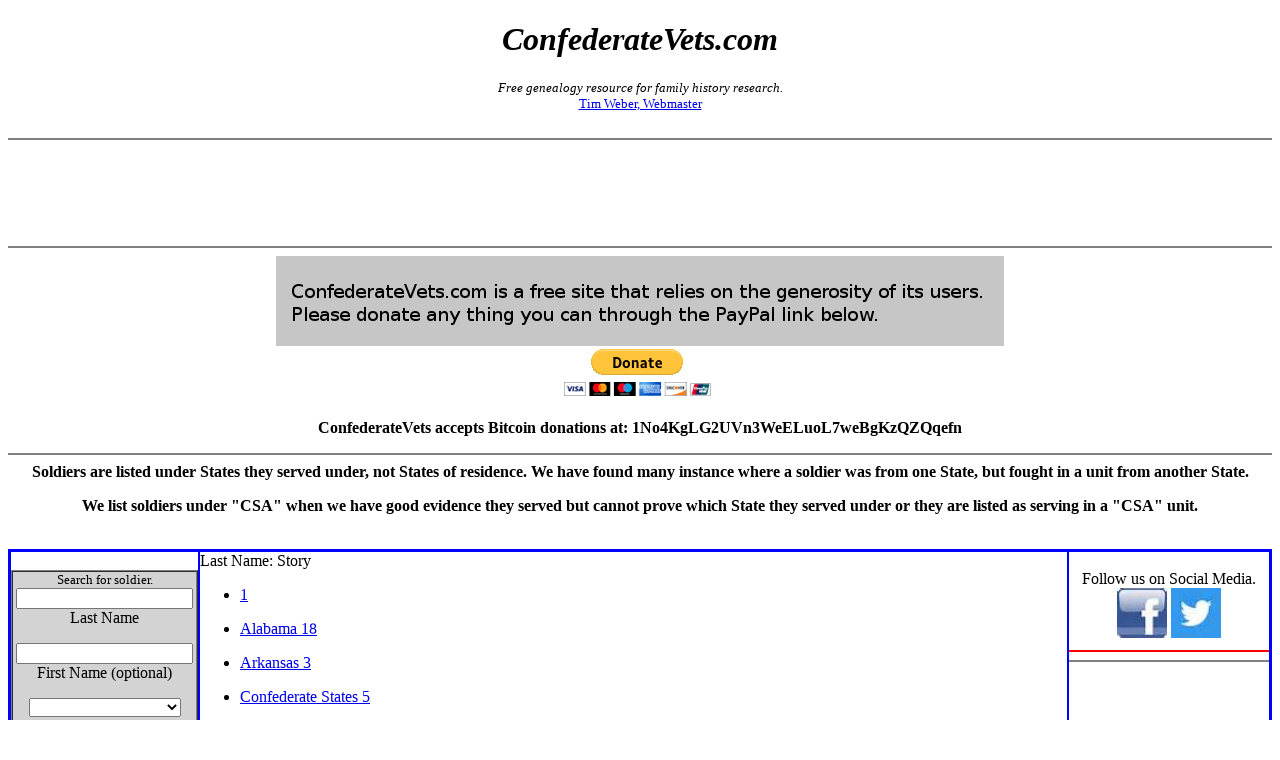

--- FILE ---
content_type: text/html; charset=ISO-8859-1
request_url: http://confederatevets.com/getName.cgi?last=Story
body_size: 3484
content:
<!DOCTYPE html
	PUBLIC "-//W3C//DTD XHTML 1.0 Transitional//EN"
	 "http://www.w3.org/TR/xhtml1/DTD/xhtml1-transitional.dtd">
<html xmlns="http://www.w3.org/1999/xhtml" lang="en-US" xml:lang="en-US">
<head>
<title>Southern Genealogy-Confederate Veterans Named: Story</title>
<meta name="description" content="Using Civil War documents from Southern Genealogy: Last Name: Story" />
<meta name="keywords" content="Alabama, Arkansas, Florida, Georgia, Kentucky, Louisiana, Maryland, Mississippi, Missouri, North Carolina, South Carolina, Tennessee, Texas, Virginia" />
<meta http-equiv="Content-Type" content="text/html; charset=iso-8859-1" />
</head>
<body>
<h1><i><center><b>ConfederateVets.com</b></h1></i><p></center>
<center><small><i>Free genealogy resource for family history research.</i><br>
<a href="mailto:tim.weber@confederatevets.com">Tim Weber, Webmaster</a></small></center>
<br>

<hr color=gray>
<center>
<script type="text/javascript"><!--
google_ad_client = "pub-2356633732603540";
google_ad_width = 728;
google_ad_height = 90;
google_ad_format = "728x90_as";
google_ad_type = "text_image";
google_ad_channel = "";
//-->
</script>
<script type="text/javascript"
src="https://pagead2.googlesyndication.com/pagead/show_ads.js">
</script>
</center>
<hr color=gray>
<!-- Cut Here -->
<center>
<img src="banner.gif" ALT="Help support ConfederateVets.com" width=728 height=90><br>
<table>
<tbody>
<tr>
<!--
<td>
<iframe src="http://rcm.amazon.com/e/cm?t=confederateve-20&o=1&p=13&l=ur1&category=holiday&banner=0JZA98M0RH2G176441R2&f=ifr" width="468" height="60" scrolling="no" border="0" marginwidth="0" style="border:none;" frameborder="0"></iframe>
</td>
-->
<td>
<form action="https://www.paypal.com/cgi-bin/webscr" method="post">
<input type="hidden" name="cmd" value="_s-xclick">
<input type="hidden" name="hosted_button_id" value="9724735">
<input type="image" src="https://www.paypal.com/en_US/i/btn/btn_donateCC_LG.gif" border="0" name="submit" alt="PayPal - The safer, easier way to pay online!">
<img alt="" border="0" src="https://www.paypal.com/en_US/i/scr/pixel.gif" width="1" height="1">
</form>
</td></tr></tbody></table>
</center>
<!-- End Cut -->
<p>
<center>
<b>ConfederateVets accepts Bitcoin donations at: 1No4KgLG2UVn3WeELuoL7weBgKzQZQqefn </b>
</center>
<p>
<hr color=gray>
<center><b>Soldiers are listed under States they served under, not States of residence. We have found many instance where a soldier was from one State, but fought in a unit from another State.<p>We list soldiers under "CSA" when we have good evidence they served but cannot prove which State they served under or they are listed as serving in a "CSA" unit.</b></center><table style="width: 100%; text-align: left;" border="2" cellpadding="0" cellspacing="0" bordercolor=blue><tbody><tr>
<!-- Section1 -->
<td style="width: 15%; vertical-align: top;"><br>
<center>
<table style="width: 100%; text-align: center;" border="1"
cellpadding="0" cellspacing="0">
<tbody>
<tr>
<td style="background-color: rgb(211,211,211); text-align: center;">
<form method=POST ACTION="confedQuery.php" target="_blank">
<small>Search for soldier.</small><br>
<input name=last size=20><br>Last Name<p>
<input name=first size=20><br>First Name (optional)<p>
<select name="state">
        <option value="None"></option>
        <option value="AL">Alabama</option>
        <option value="AR">Arkansas</option>
	<option value="CHK">Cherokee</option>
	<option value="CSW">Chickasaw</option>
	<option value="CTW">Choctaw</option>
	<option value="CCW">Choctaw & Chickasaw</option>
	<option value="CRK">Creek</option>
        <option value="FL">Florida</option>
        <option value="GA">Georgia</option>
        <option value="KY">Kentucky</option>
        <option value="LA">Louisiana</option>
        <option value="MD">Maryland</option>
        <option value="MS">Mississippi</option>
        <option value="MO">Missouri</option>
        <option value="NC">North Carolina</option>
	<option value="SEM">Seminole</option>
        <option value="SC">South Carolina</option>
        <option value="TN">Tennessee</option>
        <option value="TX">Texas</option>
        <option value="VA">Virginia</option>
        </select>
        <br>
        State (optional)<p>
        <p>
        <input type="submit" value="Submit">
        <input type="reset" value="Reset">
        </form>
        <p>
	or<br>
	<small><a href="name.html">Browse by Last Name<p></a></small>
	<small><a href="index.php">Return to Main Page</a></small><br>
	<small><a href="links.html">Genealogy Links</a></small><br>
        <small><a href="documents.html">Documents</a></small><br>
	<small><a href="bookstore.html">Bookstore</a></small><br>
        <small><a href="about.html">About Us</a></small><br>
        <small><a href="mailto:webmaster@confederatevets.com">E-Mail Comments</a><p></small>
        </td>
        </tr>
        </tbody>
        </table>
	<p><p>
       <center>

<hr color=gray>
<script type="text/javascript"><!--
google_ad_client = "pub-2356633732603540";
//120x600, created 12/25/07
google_ad_slot = "4591243806";
google_ad_width = 120;
google_ad_height = 600;
//--></script>
<script type="text/javascript"
src="https://pagead2.googlesyndication.com/pagead/show_ads.js">
</script>

	</center>
</td><td style="vertical-align: top;"><!-- Section 2 -->Last Name: Story<p>
<ul>
		<li><a href="confedQuery.php?last=Story&state=" target="_blank"> 1</a></li>
		<p>
		<li><a href="confedQuery.php?last=Story&state=AL" target="_blank">Alabama 18</a></li>
		<p>
		<li><a href="confedQuery.php?last=Story&state=AR" target="_blank">Arkansas 3</a></li>
		<p>
		<li><a href="confedQuery.php?last=Story&state=CSA" target="_blank">Confederate States 5</a></li>
		<p>
		<li><a href="confedQuery.php?last=Story&state=GA" target="_blank">Georgia 10</a></li>
		<p>
		<li><a href="confedQuery.php?last=Story&state=KY" target="_blank">Kentucky 13</a></li>
		<p>
		<li><a href="confedQuery.php?last=Story&state=LA" target="_blank">Louisiana 4</a></li>
		<p>
		<li><a href="confedQuery.php?last=Story&state=MO" target="_blank">Missouri 4</a></li>
		<p>
		<li><a href="confedQuery.php?last=Story&state=MS" target="_blank">Mississippi 8</a></li>
		<p>
		<li><a href="confedQuery.php?last=Story&state=NC" target="_blank">North Carolina 4</a></li>
		<p>
		<li><a href="confedQuery.php?last=Story&state=SC" target="_blank">South Carolina 4</a></li>
		<p>
		<li><a href="confedQuery.php?last=Story&state=TN" target="_blank">Tennessee 8</a></li>
		<p>
		<li><a href="confedQuery.php?last=Story&state=TX" target="_blank">Texas 4</a></li>
		<p>
		<li><a href="confedQuery.php?last=Story&state=VA" target="_blank">Virginia 1</a></li>
		<p>
</ul>
<hr color=gray>
<b><center>Documents With Last Name Story in it.</center></b>
<table style="width: 100%; text-align: left;" border="1" cellpadding="2">
<tbody>
<tr>
<td>Name</td>
<td>State</td>
<td>URL</td>
</tr>
<tr>
<td>A. J. Story</td>
<td>Alabama</td>
<td><a href="documents/story_ms_cv_05_03_ob.shtml" target="_blank">Obituary of A. J. Story, Columbus, Mississippi.</a></td>
</tr>
<tr>
<td>John  Story</td>
<td>Alabama</td>
<td><a href="documents/story_ar_cv_08_16_ob.shtml" target="_blank">Obituary of John W. Story, Harrison, Arkansas.</a></td>
</tr>
<tr>
<td>John W. Story</td>
<td>Arkansas</td>
<td><a href="documents/story_ar_cv_08_16_ob.shtml" target="_blank">Obituary of John W. Story, Harrison, Arkansas.</a></td>
</tr>
<tr>
<td>John W. Story</td>
<td>Arkansas</td>
<td><a href="documents/sienknecht_tn_cv_09_16_ob.shtml" target="_blank">Obituary of Henry Sienknecht, Oliver Springs, Tennessee.</a></td>
</tr>
<tr>
<td>John W. Story</td>
<td>Arkansas</td>
<td><a href="documents/hildreth_tx_cv_09_15_ob.shtml" target="_blank">Obituary of William H. Hildreth, Johnson County, Texas.</a></td>
</tr>
<tr>
<td>Goree  Story</td>
<td>District of Columbia</td>
<td><a href="documents/story_ar_cv_08_16_ob.shtml" target="_blank">Obituary of John W. Story, Harrison, Arkansas.</a></td>
</tr>
<tr>
<td>A. J. Story</td>
<td>Mississippi</td>
<td><a href="documents/story_ms_cv_05_03_ob.shtml" target="_blank">Obituary of A. J. Story, Columbus, Mississippi.</a></td>
</tr>
<tr>
<td>S. A. Story</td>
<td>Mississippi</td>
<td><a href="documents/multiple_csa_or_2_2_med_4.shtml" target="_blank">Medical Reports on Multiple Confederate Soldiers.</a></td>
</tr>
<tr>
<td>Cornelia E. Story</td>
<td>Missouri</td>
<td><a href="documents/fletcher_mo_cv_01_14_ob.shtml" target="_blank">Obituary of Robert W. Fletcher, Richmond, Missouri.</a></td>
</tr>
<tr>
<td>F. M. Story</td>
<td>Missouri</td>
<td><a href="documents/terrell_tx_cv_03_18_ob.shtml" target="_blank">Confederate Veteran Deaths at Terrell, Texas.</a></td>
</tr>
<tr>
<td>John W. Story</td>
<td>Tennessee</td>
<td><a href="documents/story_ar_cv_08_16_ob.shtml" target="_blank">Obituary of John W. Story, Harrison, Arkansas.</a></td>
</tr>
<tr>
<td>John W. Story</td>
<td>Tennessee</td>
<td><a href="documents/sienknecht_tn_cv_09_16_ob.shtml" target="_blank">Obituary of Henry Sienknecht, Oliver Springs, Tennessee.</a></td>
</tr>
<tr>
<td>F. M. Story</td>
<td>Texas</td>
<td><a href="documents/terrell_tx_cv_03_18_ob.shtml" target="_blank">Confederate Veteran Deaths at Terrell, Texas.</a></td>
</tr>
<tr>
<td>John W. Story</td>
<td>Texas</td>
<td><a href="documents/hildreth_tx_cv_09_15_ob.shtml" target="_blank">Obituary of William H. Hildreth, Johnson County, Texas.</a></td>
</tr>
<tr>
<td>Cornelia E. Story</td>
<td>Virginia</td>
<td><a href="documents/fletcher_mo_cv_01_14_ob.shtml" target="_blank">Obituary of Robert W. Fletcher, Richmond, Missouri.</a></td>
</tr>
</tbody>
</table>
<hr color=gray>
<b><center><a name="sFor">Soldiers named Story That Served States Other Than Their Resident States</a></center></b>
<table style="width: 100%; text-align: left;" border="2" cellpadding="0" cellspacing="0" bordercolor=gray>
<tbody>
<tr>
<td style="background-color: rgb(211, 211, 211); vertical-align: top;">Name</td>
<td style="background-color: rgb(211, 211, 211); vertical-align: top;">State Served:</td>
<td style="background-color: rgb(211, 211, 211); vertical-align: top;">Resident State:</td>
<td style="background-color: rgb(211, 211, 211); vertical-align: top;">View Record</td>
</tr>
<tr>
<td>W. B. Story</td>
<td>Mississippi</td>
<td>Fayetteville Alabama</td>
<td>
<form action="mQuery.php" method="POST" target="_blank">
<input type="hidden" name="last" value="Story">
<input type="hidden" name="sid" value="173788">
<input type="Submit" VALUE="View Record">
</form>
</td>
</tr>
<tr>
<td>I. S. Story</td>
<td>Confederate States</td>
<td>Galveston Texas</td>
<td>
<form action="mQuery.php" method="POST" target="_blank">
<input type="hidden" name="last" value="Story">
<input type="hidden" name="sid" value="220434">
<input type="Submit" VALUE="View Record">
</form>
</td>
</tr>
</tbody></table>
<hr color=gray>
<center><b><a name="CSABurial">Confederate Soldiers Named Story Who Served in Units From One State, But Enlisted in Another State</a></b></center>
<table style="width: 100%; text-align: left;" border="2" cellpadding="0" cellspacing="0" bordercolor=gray>
<tbody>
<tr>
<td style="background-color: rgb(211, 211, 211); vertical-align: top;">Name</td>
<td style="background-color: rgb(211, 211, 211); vertical-align: top;">State Served</td>
<td style="background-color: rgb(211, 211, 211); vertical-align: top;">State Enlisted From</td>
<td style="background-color: rgb(211, 211, 211); vertical-align: top;">Record</td>
</tr>
<tr>
<td>W. H. Story</td>
<td>Kentucky</td>
<td>Tennessee</td>
<td>
<form action="mQuery.php" method="POST" target="_blank">
<input type="hidden" name="sid" value="233230">
<input type="hidden" name="last" value="Story">
<input type="Submit" VALUE="View Record">
</form>

</td>
</tr>
<tr>
<td>A. J. Story</td>
<td>Kentucky</td>
<td>Tennessee</td>
<td>
<form action="mQuery.php" method="POST" target="_blank">
<input type="hidden" name="sid" value="233982">
<input type="hidden" name="last" value="Story">
<input type="Submit" VALUE="View Record">
</form>

</td>
</tr>
<tr>
<td>J. M. Story</td>
<td>Kentucky</td>
<td>Tennessee</td>
<td>
<form action="mQuery.php" method="POST" target="_blank">
<input type="hidden" name="sid" value="234225">
<input type="hidden" name="last" value="Story">
<input type="Submit" VALUE="View Record">
</form>

</td>
</tr>
<tr>
<td>John B. Story</td>
<td>Kentucky</td>
<td>Tennessee</td>
<td>
<form action="mQuery.php" method="POST" target="_blank">
<input type="hidden" name="sid" value="234787">
<input type="hidden" name="last" value="Story">
<input type="Submit" VALUE="View Record">
</form>

</td>
</tr>
<tr>
<td>Henry W. Story</td>
<td>Kentucky</td>
<td>Tennessee</td>
<td>
<form action="mQuery.php" method="POST" target="_blank">
<input type="hidden" name="sid" value="238452">
<input type="hidden" name="last" value="Story">
<input type="Submit" VALUE="View Record">
</form>

</td>
</tr>
<tr>
<td>Samuel M. Story</td>
<td>Kentucky</td>
<td>Tennessee</td>
<td>
<form action="mQuery.php" method="POST" target="_blank">
<input type="hidden" name="sid" value="238609">
<input type="hidden" name="last" value="Story">
<input type="Submit" VALUE="View Record">
</form>

</td>
</tr>
<tr>
<td>Joseph E. Story</td>
<td>Kentucky</td>
<td>Tennessee</td>
<td>
<form action="mQuery.php" method="POST" target="_blank">
<input type="hidden" name="sid" value="239403">
<input type="hidden" name="last" value="Story">
<input type="Submit" VALUE="View Record">
</form>

</td>
</tr>
</tbody></table>
<hr color = gray>
<center><b><a name="CSABurial">Alternate Spellings for Story</a></b></center>
<p>
<ul>
<li><a href="getName.cgi?last=Sory" target="_blank">Sory</a></li>
<li><a href="getName.cgi?last=Sterry" target="_blank">Sterry</a></li>
<li><a href="getName.cgi?last=Store" target="_blank">Store</a></li>
<li><a href="getName.cgi?last=Stores" target="_blank">Stores</a></li>
<li><a href="getName.cgi?last=Storey" target="_blank">Storey</a></li>
<li><a href="getName.cgi?last=Storrs" target="_blank">Storrs</a></li>
<li><a href="getName.cgi?last=Storry" target="_blank">Storry</a></li>
</ul>
<hr color=gray>
<center>
<script type="text/javascript"><!--
google_ad_client = "pub-2356633732603540";
google_ad_width = 728;
google_ad_height = 90;
google_ad_format = "728x90_as";
google_ad_type = "text_image";
google_ad_channel = "";
//-->
</script>
<script type="text/javascript"
src="https://pagead2.googlesyndication.com/pagead/show_ads.js">
</script>
</center>
<hr color=gray>
</td><!-- Section3 --><br>
<td style="width: 200px; vertical-align: top;">
<span style="color: rgb(255, 255, 255);">Section 3</span>
<center>
Follow us on Social Media.
<div>
<a href="https://www.facebook.com/ConfederateVetscom-221678771396/" target="_blank"><img title="Facebook" src="images/small_facebook.jpeg" alt="Facebook" width="50" height="50"></a>
<a href="https://twitter.com/csaresearcher/" target="_blank"><img title="Twitter" src="images/small_twitter.jpeg" alt="Twitter" width="50" height="50"></a>
<hr color=red>
</div>
<hr color=gray>
<center>
<script type="text/javascript"><!--
google_ad_client = "pub-2356633732603540";
//120x600, created 12/25/07
google_ad_slot = "4591243806";
google_ad_width = 120;
google_ad_height = 600;
//--></script>
<script type="text/javascript"
src="https://pagead2.googlesyndication.com/pagead/show_ads.js">
</script>
</center>
</td></tr></tbody></table>

--- FILE ---
content_type: text/html; charset=utf-8
request_url: https://www.google.com/recaptcha/api2/aframe
body_size: 267
content:
<!DOCTYPE HTML><html><head><meta http-equiv="content-type" content="text/html; charset=UTF-8"></head><body><script nonce="a7bSYI6NNR77DX2bZ-B4yg">/** Anti-fraud and anti-abuse applications only. See google.com/recaptcha */ try{var clients={'sodar':'https://pagead2.googlesyndication.com/pagead/sodar?'};window.addEventListener("message",function(a){try{if(a.source===window.parent){var b=JSON.parse(a.data);var c=clients[b['id']];if(c){var d=document.createElement('img');d.src=c+b['params']+'&rc='+(localStorage.getItem("rc::a")?sessionStorage.getItem("rc::b"):"");window.document.body.appendChild(d);sessionStorage.setItem("rc::e",parseInt(sessionStorage.getItem("rc::e")||0)+1);localStorage.setItem("rc::h",'1768763267840');}}}catch(b){}});window.parent.postMessage("_grecaptcha_ready", "*");}catch(b){}</script></body></html>